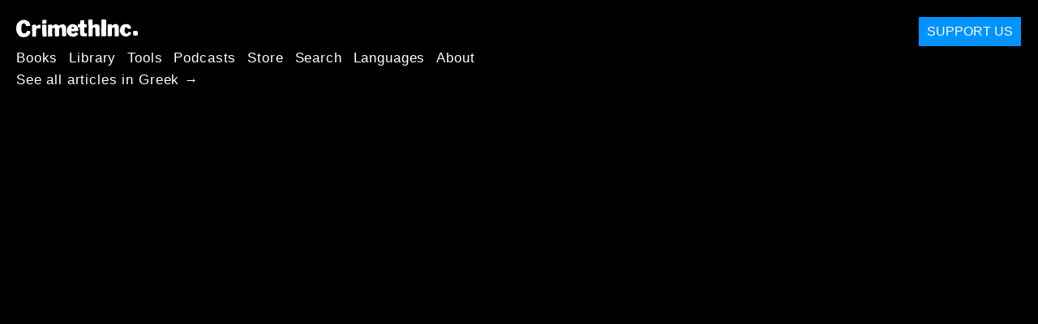

--- FILE ---
content_type: text/html; charset=utf-8
request_url: https://gr.crimethinc.com/2024/02/26/esto-es-lo-que-nuestra-clase-dirigente-ha-decidido-que-sea-normal-sobre-la-accion-de-aaron-bushnell-en-solidaridad-con-gaza
body_size: 14334
content:
<!DOCTYPE html>
<html dir="ltr" lang="es" class="media-mode" prefix="og: http://ogp.me/ns#">
  <head>
    
  <!--
    ********************************************************************************************************
    I support your decision, I believe in change and hope you find just what it is that you are looking for.
    ********************************************************************************************************
  -->

<title>CrimethInc. : “Esto es lo que nuestra clase dirigente ha decidido que sea normal&quot; : Sobre la acción de Aaron Bushnell en solidaridad con Gaza</title>
<meta charset="utf-8">
<meta http-equiv="X-UA-Compatible" content="IE=edge">
<meta name="viewport" content="width=device-width, initial-scale=1, shrink-to-fit=no">

<link rel="pgpkey" type="application/pgp-keys" href="/key.pub">

<meta name="csrf-param" content="authenticity_token" />
<meta name="csrf-token" content="WPFFeotK-aD8KFyTp88ueKV1lPVCrOYpV8LU4RXN4-MDDhEFNHw1bjhOXwGz5zeLnFfpxq12ym_CQRgxlPUnhw" />

<!-- Search engines should use our meta tags for link previews -->
<meta name="robots" content="noydir">
<meta name="robots" content="noodp">

<!-- Chrome, Firefox OS and Opera -->
<meta name="theme-color" content="#000000">
<!-- Safari -->
<meta name="apple-mobile-web-app-status-bar-style" content="black">

<!-- General meta tags -->
<meta name="robots" content="index,follow">
<meta name="application-name" content="CrimethInc. : “Esto es lo que nuestra clase dirigente ha decidido que sea normal&quot; : Sobre la acción de Aaron Bushnell en solidaridad con Gaza">
<meta name="description" content="El 25 de febrero recibimos un correo electrónico de una persona que firmaba como Aaron Bushnell, anunciando un acto de protesta contra el genocidio del pueblo palestino.">
<meta name="generator" content="CrimethInc. Internet Rube Goldberg Machine 3000">
<meta name="author" content="CrimethInc. Ex-Workers Collective">

<!-- Google Site Verification for WebMaster tools -->
<!-- <meta name="google-site-verification" content="" /> -->

<!-- Social media support: Twitter Cards and Facebook (Open Graph) -->
<meta name="twitter:dnt" content="on">
<meta name="twitter:card" content="summary_large_image">
<meta name="twitter:site" content="@crimethinc">
<meta name="twitter:site:id" content="14884161">
<meta name="twitter:creator" content="@crimethinc">
<meta name="twitter:creator:id" content="14884161">
<meta name="twitter:url" content="https://gr.crimethinc.com/2024/02/26/esto-es-lo-que-nuestra-clase-dirigente-ha-decidido-que-sea-normal-sobre-la-accion-de-aaron-bushnell-en-solidaridad-con-gaza" property="og:url">
<meta name="twitter:title" content="“Esto es lo que nuestra clase dirigente ha decidido que sea normal&quot;" property="og:title">
<meta name="twitter:description" content="El 25 de febrero recibimos un correo electrónico de una persona que firmaba como Aaron Bushnell, anunciando un acto de protesta contra el genocidio del pueblo palestino." property="og:description">
<meta name="twitter:image" content="https://cdn.crimethinc.com/assets/articles/2024/02/25/header.jpg" property="og:image">
<meta property="og:site_name" content="CrimethInc.">
<meta property="og:type" content="article">

<!-- Feeds: RSS/Atom and JSON Feed -->
  <link rel="alternate" type="application/atom+xml" title="CrimethInc. : “Esto es lo que nuestra clase dirigente ha decidido que sea normal&quot; : Sobre la acción de Aaron Bushnell en solidaridad con Gaza" href="https://gr.crimethinc.com/feed" />
  <link rel="alternate" type="application/json" title="CrimethInc. : “Esto es lo que nuestra clase dirigente ha decidido que sea normal&quot; : Sobre la acción de Aaron Bushnell en solidaridad con Gaza" href="https://gr.crimethinc.com/feed.json" />

<!-- Canonical URLs -->

<!-- BIO -->
<link rel="me" href="mailto:help@crimethinc.com">
<link rel="author" href="/about" title="About CrimethInc.">

<!-- Site search -->
<link rel="search" type="application/opensearchdescription+xml" href="https://crimethinc.com/opensearch.xml" title="CrimethInc.">

<!-- Sitemap -->
<link rel="home" href="https://crimethinc.com">
<link rel="index" href="https://crimethinc.com/sitemap">

<!-- Browser hints -->
<link rel="dns-prefetch" href="https://assets.crimethinc.com">
<link rel="dns-prefetch" href="https://cdn.crimethinc.com">

  <!-- Fav and touch icons -->
  <link rel="shortcut icon" href="/favicon.ico" type="image/x-icon">
  <link rel="apple-touch-icon icon" href="/apple-touch-icon.png" sizes="180x180" type="image/png">
  <link rel="mask-icon" href="/logo.svg" sizes="any" color="#000000">

  <!-- Windows, IE and Edge -->
  <meta name="msapplication-TileImage" content="/assets/icons/icon-144x144-db990e10839d96d73fbea65084220a931c26303c71b51116e28a827459340b8e.png">
  <meta name="msapplication-TileColor" content="#000000">

  <meta name="msapplication-square70x70logo" content="/assets/icons/icon-150x150-0a640ae0ca69985cea7af37103321d66c4ec512fd14aebb15805c176730611f8.png">
  <meta name="msapplication-square150x150logo" content="/assets/icons/icon-70x70-09272eec03e5a3309fe3d4a6a612dc4a96b64ee3decbcad924e02c28ded9484e.png">
  <meta name="msapplication-wide310x150logo" content="/assets/icons/icon-310x150-9e4aeec27d6e1ffcc8758850e71675f8df9e0304a4f33d47e581beb45220e346.png">
  <meta name="msapplication-square310x310logo" content="/assets/icons/icon-310x310-1729fce0f599a470d45d5eb77482b256c417fc51b6590a5e669bea23437e27c4.png">

  <!-- Icons and stuff for more browsers via manifest.json -->
  <link rel="manifest" href="/manifest.json">


<!-- CSS -->
<link rel="stylesheet" href="/assets/2017-2b8abba6d8a2e79ddf40543b1b6fd3362a3b076d312340bc7b53607b0808a288.css" media="all" />

<style>

</style>





    

  </head>

  <body id="article">
    
    
    <header class="site-header" id="header">

  <span class="header-logo"><a href="/">CrimethInc.</a></span>

  <nav>
    <ul class="primary-navigation">
      <li class="nav-link"><a href="/books">Books</a></li>
      <li class="nav-link"><a href="/library">Library</a></li>
      <li class="nav-link"><a href="/tools">Tools</a></li>
      <li class="nav-link"><a href="/podcasts">Podcasts</a></li>
      <li class="nav-link"><a href="/store">Store</a></li>
      <li class="nav-link"><a href="/search">Search</a></li>
      <li class="nav-link"><a href="/languages">Languages</a></li>
      <li class="nav-link"><a href="/about">About</a></li>
    </ul>

      <ul>
        <li class="nav-link"><a href="/languages/ellenika">See all articles in Greek →</a></li>
      </ul>
  </nav>

  <a class="button" href="/support">Support Us</a>
</header>



    <main>
      

  <article id="article--esto-es-lo-que-nuestra-clase-dirigente-ha-decidido-que-sea-normal-sobre-la-accion-de-aaron-bushnell-en-solidaridad-con-gaza" class="h-entry" data-id="3549" data-published-at="1769077006">
    <header>
        <div class="article-image">
    <img class="u-photo" alt="" src="https://cdn.crimethinc.com/assets/articles/2024/02/25/header.jpg" />
  </div>


      <div class="meta">
        <div class="p-name ">
  

    <h1 class="p-x-title" id="esto-es-lo-que-nuestra-clase-dirigente-ha-decidido-que-sea-normal-sobre-la-accion-de-aaron-bushnell-en-solidaridad-con-gaza">
      “Esto es lo que nuestra clase dirigente ha decidido que sea normal&#8221;
    </h1>

      <span class="screen-reader-only visually-hidden sr-only"> : </span>

      <h2 class="p-x-subtitle">
        Sobre la acción de Aaron Bushnell en solidaridad con Gaza
      </h2>

  
</div>

        

<time class="dt-published" datetime="2024-02-26">
    2024-02-26
</time>


          <div class="categories">
    <b class="badge">Categories:</b>

    <ul>
        <li><img class="icon-image" src="/assets/library/tags-5937defc0b5300a28e526975987497758ed02ac77cb9ec9ce47af63b04d525cd.png" /></li>
        <li><a rel="tag" class="p-category" href="/categories/analysis">Analysis</a></li>
        <li><a rel="tag" class="p-category" href="/categories/current-events">Current Events</a></li>
    </ul>
  </div>

          <div class="localizations">
    <b class="badge">Localizations:</b>

    <ul>
        <li><img class="icon-image" src="/assets/library/localizations-f03e56af8212d33cb5dcac243cbe395c90e3fe18169f175008f1a829ebb9491d.png" /></li>
        <li><a href="/2024/02/26/hdh-m-qrrt-tbqtn-lhkm-nh-sykwn-tbyyan-hwl-hrk-arwn-bwshnl-lltdmn-m-gz">اَلْعَرَبِيَّةُ‎</a></li>
        <li><a href="/2024/02/26/o-tomhle-nase-vladnouci-trida-rozhodla-ze-bude-normalni-o-sebeupaleni-aarona-bushnella-na-podporu-solidarity-s-gazou">čeština</a></li>
        <li><a href="/2024/02/26/this-is-what-our-ruling-class-has-decided-will-be-normal-on-aaron-bushnells-action-in-solidarity-with-gaza">English</a></li>
        <li><a href="/2024/02/26/-cest-ce-que-notre-classe-dirigeante-a-juge-normal-sur-laction-daaron-bushnell-en-solidarite-avec-gaza">Français</a></li>
        <li><a href="/2024/02/26/isso-e-o-que-nossa-classe-dominante-decidiu-que-sera-normal-sobre-a-acao-de-aaron-bushnell-em-solidariedade-com-gaza-1">Português Brasileiro</a></li>
        <li><a href="/2024/02/26/conducatorii-nostrii-au-decis-ca-asa-ceva-este-normal-despre-actiunea-lui-aaron-bushnell-in-solidaritate-cu-palestina">Română</a></li>
        <li><a href="/2024/02/26/yoneten-sinifimizin-normal-olmasina-karar-verdigi-sey-bu-aaron-bushnellin-gazze-ile-dayanisma-eylemi-uzerine">Türkçe</a></li>
    </ul>
  </div>

      </div>

      
    </header>

    <div class="e-content">
      <p>El domingo 25 de febrero recibimos un correo electrónico de una persona que firmaba como<sup id="fnref:1" role="doc-noteref"><a href="#fn:1" class="footnote" rel="footnote">1</a></sup> Aaron Bushnell.</p>

<p>Decía así,</p>

<blockquote>
  <p>Hoy, estoy planeando participar en un acto extremo de protesta contra el genocidio del pueblo palestino. Los siguientes enlaces le llevarán a una transmisión en directo y a imágenes grabadas del acto, que será muy perturbador. Les pido que se aseguren de que las imágenes se conservan y se informa sobre ellas.</p>
</blockquote>

<p>Hemos consultado la cuenta de Twitch. El nombre de usuario que aparecía era “LillyAnarKitty”, y el icono de usuario era un círculo A, el significante universal del anarquismo: el movimiento contra toda forma de dominación y opresión.</p>

<p>En el vídeo, Aaron comienza presentándose. “Me llamo Aaron Bushnell. Soy miembro en activo de las Fuerzas Aéreas de Estados Unidos y ya no seré cómplice del genocidio. Estoy a punto de participar en un acto extremo de protesta, pero en comparación con lo que la gente ha estado experimentando en Palestina a manos de sus colonizadores, no es extremo en absoluto. Esto es lo que nuestra clase dominante ha decidido que sea normal”.</p>

<p>En el vídeo se ve cómo Aaron sigue filmando mientras se dirige a la puerta de la embajada israelí en Washington DC, cuelga el teléfono, se rocía con un líquido inflamable y se prende fuego, gritando varias veces “Palestina libre”. Cuando se desploma, los agentes de policía que habían estado observando el desarrollo de la situación entran en escena: uno con un extintor y otro<sup id="fnref:2" role="doc-noteref"><a href="#fn:2" class="footnote" rel="footnote">2</a></sup> con una pistola. El agente sigue apuntando con la pistola a Aaron durante más de treinta segundos mientras Aaron yace en el suelo, ardiendo.</p>

<p>Después, la policía <a href="https://abcnews.go.com/US/man-critical-condition-after-setting-fire-israeli-embassy/story?id=107531773">anunció</a> que había llamado a su Unidad de Desactivación de Explosivos, aunque no había explosivos en el lugar.</p>

<p>Desde entonces hemos confirmado la identidad de Aaron Bushnell. Sirvió en las Fuerzas Aéreas de Estados Unidos durante casi cuatro años. Uno de sus seres queridos nos describió a Aaron como “una fuerza de alegría en nuestra comunidad”. Un <a href="https://www.instagram.com/p/C3ymE1RO2FO/">post <em>on-line</em></a> lo describió como “una persona increíblemente gentil, amable y compasiva que dedica cada minuto y cada céntimo que tiene a ayudar a los demás. Es gracioso, hace reír a cualquiera y no haría daño a una mosca. Es un anarquista de principios que vive sus valores en todo lo que hace”.</p>

<p>Los amigos de Aaron nos dicen que ha fallecido como consecuencia de sus heridas.</p>

<p>Durante toda la tarde, mientras otros periodistas daban la noticia, discutimos sobre cómo debíamos hablar de esto. Algunos temas son demasiado complejos para abordarlos en un apresurado post en las redes sociales.</p>

<figure class="">
<img src="https://cdn.crimethinc.com/assets/articles/2024/02/25/1.jpg" />
</figure>

<hr />

<p>La magnitud de la tragedia que está teniendo lugar en Gaza es desgarradora. <a href="https://eu.crimethinc.com/2024/02/13/el-discurso-de-los-derechos-humanos-ha-fracasao-en-detener-el-genocidio-en-gaza-un-anarquista-de-jaffa-sobre-la-necesidad-de-estrategias-anticoloniales-para-la-liberacion">Supera</a> cualquier cosa que podamos comprender desde la posición ventajosa de Estados Unidos. Más de 30.000 personas palestinas han muerto, entre ellos más de 12.000 niños y niñaas. Más de la mitad de los edificios habitables de toda Gaza han sido destruidos, junto con la mayoría de los hospitales. La inmensa mayoría de la población vive como refugiada, con escaso acceso a agua, alimentos o cobijo.</p>

<p>El ejército israelí planea ahora una invasión terrestre de Rafah que añadirá un número incalculable de víctimas a este balance. No es una hipérbole decir que estamos asistiendo a la realización deliberada de un genocidio. Todas las pruebas disponibles indican que el ejército israelí seguirá matando personas  palestinas por millares hasta que se vea obligado a detenerse. Y cuanto más dure este derramamiento de sangre, más personas morirán en el futuro, a medida que otros gobiernos y grupos imiten el precedente sentado por el gobierno israelí.</p>

<p>El gobierno de Estados Unidos tiene igual responsabilidad en esta tragedia, al haber armado y financiado a Israel y haberle proporcionado impunidad en el ámbito de las relaciones internacionales. Dentro de Israel, las autoridades han reprimido eficazmente los movimientos de protesta en solidaridad con Gaza. Si las protestas van a ejercer influencia para detener el genocidio, depende de la gente de Estados Unidos averiguar cómo lograrlo.</p>

<p>Pero, ¿qué hará falta? Miles de personas en todo el país han protagonizado valientes actos de protesta sin conseguir todavía detener el asalto de Israel.</p>

<p>Aaron Bushnell fue uno de los que empatizaron con los palestinos que sufrían y morían en Gaza, uno de los que se preguntaban cuáles eran nuestras responsabilidades cuando nos enfrentábamos a semejante tragedia. En este sentido, fue ejemplar. Honramos su deseo de no permanecer pasivos ante la atrocidad.</p>

<p>La muerte de una persona en Estados Unidos no debería considerarse más trágica -ni más noticiosa- que la muerte de una sola persona palestina. Aún así, hay más que decir sobre su decisión.</p>

<hr />

<p>Aaron era la segunda persona que se autoinmolaba en una institución diplomática israelí en Estados Unidos. Otro activista <a href="https://www.nytimes.com/2023/11/30/world/middleeast/protester-fire-israeli-consulate-atlanta.html">hizo lo mismo</a> en el consulado israelí de Atlanta el 1 de diciembre de 2023. No es fácil para nosotros saber cómo hablar de sus muertes.</p>

<p>Algunos periodistas se consideran a sí mismos comprometidos en la actividad neutral de difundir información como un fin en sí mismo, como si el proceso de seleccionar qué difundir y cómo enmarcarlo pudiera ser alguna vez neutral. Por nuestra parte, cuando hablamos, suponemos que nos dirigimos a personas de acción, personas que, como nosotras, son conscientes de su capacidad de acción y están decidiendo qué hacer, personas que pueden estar luchando contra el dolor y la desesperación.</p>

<p>Los seres humanos se influyen mutuamente tanto a través de argumentos racionales como mediante la contagiosidad de la acción. Como dijo Peter Kropotkin [https://revolution.chnm.org/d/560], “El valor, la devoción, el espíritu de sacrificio son tan contagiosos como la cobardía, la sumisión y el pánico”.</p>

<p>Así como tenemos la responsabilidad de no mostrar cobardía, también tenemos la responsabilidad de no promover el sacrificio casualmente. No debemos hablar despreocupadamente de asumir riesgos, incluso riesgos que hayamos asumido nosotras mismas. Una cosa es exponerse deliberadamente al riesgo; otra cosa es invitar a otras personas a correr riesgos, sin saber cuáles pueden ser las consecuencias para ellas.</p>

<p>Y aquí no estamos hablando de un riesgo, sino de la peor de las certezas.</p>

<p>No glamoricemos la decisión de acabar con la propia vida, ni celebremos nada que tenga repercusiones tan permanentes. En lugar de exaltar a Aarón como un mártir y animar a otros a emularle, honramos su memoria, pero te exhortamos a tomar un camino diferente.</p>

<hr />

<blockquote>
  <p>“Esto es lo que nuestra clase dirigente ha decidido que sea normal”.</p>
</blockquote>

<p>Estas palabras de Aaron nos persiguen.</p>

<p>Tiene razón. Estamos entrando rápidamente en una era en la que la vida humana se trata como algo sin valor. Esto es obvio en Gaza, pero también podemos verlo en otras partes del mundo. Con la proliferación de las guerras en Oriente Medio y el Norte de África, nos encontramos en el umbral de una nueva era de genocidios. Incluso en Estados Unidos, los <a href="https://eu.crimethinc.com/2022/05/27/sus-armas-no-te-protegeran-pero-pueden-hacer-que-te-maten-por-que-ni-la-vigilancia-policial-ni-el-control-de-armas-bastaran-para-detener-los-tiroteos">incidentes con víctimas en masa</a> se han convertido en rutina, mientras que todo un segmento de la clase baja se ve abocado a la <a href="https://crimethinc.com/2017/10/09/the-opioid-crisis-how-white-despair-poses-a-threat-to-people-of-color">adicción</a>, la falta de hogar y la muerte.</p>

<p>Como táctica, la autoinmolación expresa una lógica similar a la premisa de la huelga de hambre. El manifestante se trata a sí mismo como un rehén, intentando utilizar su voluntad de morir para presionar a las autoridades. Esta estrategia presupone, en primer lugar, que las autoridades se preocupan por el bienestar del manifestante. Hoy, sin embargo, como escribimos en relación con la huelga de hambre de <a href="https://crimethinc.com/2023/02/03/solidarity-with-alfredo-cospito">Alfredo Cospito</a>,</p>

<blockquote>
  <p>Nadie debería hacerse ilusiones sobre cómo ven los gobiernos la santidad de la vida en la era del COVID-19, cuando el gobierno de Estados Unidos puede consentir la muerte de un millón de personas sin sonrojarse mientras que el gobierno ruso emplea explícitamente a convictos como carne de cañón. Los políticos <a href="https://www.theatlantic.com/international/archive/2022/09/giorgia-meloni-italy-election-fascism-mussolini/671515/">fascistas</a> recién elegidos que gobiernan Italia no tienen escrúpulos en condenar a muerte a poblaciones enteras, y mucho menos en permitir que muera un solo anarquista.</p>
</blockquote>

<p>En este caso, Aaron no era un anarquista encarcelado, sino un miembro en activo del ejército estadounidense. Su perfil de linkedin especifica que se graduó del entrenamiento básico “primero de vuelo y primero de clase”. ¿Supondrá esto alguna diferencia para el gobierno estadounidense?</p>

<p>Al menos, la acción de Aaron demuestra que el genocidio no puede tener lugar en el extranjero sin daños colaterales a este lado del océano. Por desgracia, las autoridades nunca se han conmovido especialmente por las muertes de militares estadounidenses. Innumerables veteranos estadounidenses han luchado contra la adicción y la falta de hogar desde que regresaron de Irak y <a href="https://eu.crimethinc.com/2021/08/16/afganistan-la-victoria-de-los-talibanes-en-un-contexto-global-una-perspectiva-anti-imperialista-de-un-veterano-de-la-ocupacion-estadounidense">Afganistán</a>. Los veteranos se suicidan a un <a href="https://www.mentalhealth.va.gov/docs/data-sheets/2022/2022-National-Veteran-Suicide-Prevention-Annual-Report-FINAL-508.pdf">ritmo mucho mayor</a> que el resto de adultos. El ejército estadounidense sigue utilizando armas que <a href="https://www.nytimes.com/2023/11/26/us/military-brain-injury-rocket-launcher.html">exponen a las tropas estadounidenses a lesiones cerebrales permanentes</a>.</p>

<p>A los militares se les enseña a entender su disposición a morir como el principal recurso que tienen para poner al servicio de las cosas en las que creen. En muchos casos, esta forma de pensar se transmite de generación en generación. Al mismo tiempo, la clase dirigente se toma con calma la muerte de los soldados. <em>Esto es lo que han decidido que sea normal.</em></p>

<p>No es la voluntad de morir lo que convencerá a nuestros gobernantes. En realidad temen nuestras vidas, no nuestras muertes: temen nuestra voluntad de actuar colectivamente según una lógica diferente, interrumpiendo activamente su orden.</p>

<p>Muchas cosas que merecen la pena conllevan riesgos, pero elegir intencionadamente poner fin a tu vida significa cerrar años o décadas de posibilidades, negando al resto de nosotros un futuro contigo. Si una decisión así es apropiada, es sólo cuando se han agotado todas las demás posibilidades.</p>

<p>La incertidumbre es una de las cosas más difíciles de soportar para los seres humanos. Se tiende a intentar resolverla lo antes posible, incluso imponiéndose de antemano el peor de los escenarios, aunque eso signifique optar por la muerte. Hay una especie de alivio en saber cómo acabarán las cosas. Con demasiada frecuencia, la desesperación y el autosacrificio se mezclan y confunden, ofreciendo una salida demasiado sencilla a tragedias que parecen irresolubles.</p>

<p>Si tienes el corazón roto por los horrores de Gaza y estás dispuesto a soportar consecuencias importantes para intentar detenerlos, te instamos a que hagas todo lo que esté en tu mano para encontrar camaradas y hacer planes colectivamente. Sienta las bases para una vida plena de resistencia al colonialismo y a todas las formas de opresión. Prepárate para asumir los riesgos que te exija tu conciencia, pero no te precipites hacia la autodestrucción. Os necesitamos desesperadamente vivos y vivas, a nuestro lado, para todo lo que está por venir.</p>

<p>Como escribimos en 2011 en referencia a la autoinmolación de <a href="https://crimethinc.com/2011/12/17/self-destruction">Mohamed Bouazizi</a>,</p>

<blockquote>
  <p>No hay nada más aterrador que apartarse de lo que conocemos. Puede que haga falta más valor para hacerlo sin suicidarse que para prenderse fuego. Ese valor es más fácil de encontrar en compañía; hay tantas cosas que podemos hacer juntas que no podemos hacer como individuos. Si hubiera podido participar en un poderoso movimiento social, quizá Bouazizi nunca se habría suicidado; pero paradójicamente, para que tal cosa sea posible, cada una de nosotras tiene que dar un paso análogo al que él dio hacia el vacío.</p>
</blockquote>

<p>Admitamos que el tipo de actividad de protesta que ha tenido lugar hasta ahora en Estados Unidos no ha servido para obligar al gobierno estadounidense a poner fin al genocidio en Gaza. Queda abierta la cuestión de qué podría lograrlo. La acción de Aaron nos desafía a responder a esta pregunta, y a hacerlo de forma diferente a como él lo hizo.</p>

<p>Lamentamos su muerte.</p>

<hr />

<p><em>Si usted o algún miembro de su familia sirve actualmente en el ejército estadounidense, póngase en contacto con la <a href="https://girightshotline.org/">GI Rights Hotline</a> en el 1-877-447-4487.</em></p>

<div class="footnotes" role="doc-endnotes">
  <ol>
    <li id="fn:1" role="doc-endnote">
      <p>En el correo electrónico, Aaron especificó sus pronombres como “él”. <a href="#fnref:1" class="reversefootnote" role="doc-backlink">&#8617;</a></p>
    </li>
    <li id="fn:2" role="doc-endnote">
      <p>Posteriormente se ha informado de que el agente armado es un agente de seguridad asociado a la embajada. No hemos podido confirmarlo de forma independiente. <a href="#fnref:2" class="reversefootnote" role="doc-backlink">&#8617;</a></p>
    </li>
  </ol>
</div>


      
    </div>

    <footer>
        <div class="social">
    <h2 class="share-btns-heading">Share this article</h2>

    <ul class="social-links"><li class="social-link"><a class="link-domain-email" target="_blank" rel="noopener" href="mailto:?subject=CrimethInc.— “Esto es lo que nuestra clase dirigente ha decidido que sea normal&quot; : Sobre la acción de Aaron Bushnell en solidaridad con Gaza&amp;body=“Esto es lo que nuestra clase dirigente ha decidido que sea normal&quot; : Sobre la acción de Aaron Bushnell en solidaridad con Gaza https%3A%2F%2Fru.crimethinc.com%2F2024%2F02%2F26%2Festo-es-lo-que-nuestra-clase-dirigente-ha-decidido-que-sea-normal-sobre-la-accion-de-aaron-bushnell-en-solidaridad-con-gaza">Share on Email</a></li><li class="social-link"><a class="link-domain-bluesky" target="_blank" rel="noopener" href="https://bsky.app/intent/compose?text=“Esto es lo que nuestra clase dirigente ha decidido que sea normal&quot; : Sobre la acción de Aaron Bushnell en solidaridad con Gaza https%3A%2F%2Fru.crimethinc.com%2F2024%2F02%2F26%2Festo-es-lo-que-nuestra-clase-dirigente-ha-decidido-que-sea-normal-sobre-la-accion-de-aaron-bushnell-en-solidaridad-con-gaza — @crimethinc.com ">Share on Bluesky</a></li><li class="social-link"><a class="link-domain-mastodon" target="_blank" rel="noopener" href="http://mastodon.social/share?text=“Esto es lo que nuestra clase dirigente ha decidido que sea normal&quot; : Sobre la acción de Aaron Bushnell en solidaridad con Gaza https%3A%2F%2Fru.crimethinc.com%2F2024%2F02%2F26%2Festo-es-lo-que-nuestra-clase-dirigente-ha-decidido-que-sea-normal-sobre-la-accion-de-aaron-bushnell-en-solidaridad-con-gaza">Share on Mastodon</a></li><li class="social-link"><a class="link-domain-threads" target="_blank" rel="noopener" href="https://threads.net/intent/post?text=“Esto es lo que nuestra clase dirigente ha decidido que sea normal&quot; : Sobre la acción de Aaron Bushnell en solidaridad con Gaza https%3A%2F%2Fru.crimethinc.com%2F2024%2F02%2F26%2Festo-es-lo-que-nuestra-clase-dirigente-ha-decidido-que-sea-normal-sobre-la-accion-de-aaron-bushnell-en-solidaridad-con-gaza — @crimethincredux">Share on Threads</a></li><li class="social-link"><a class="link-domain-facebook" target="_blank" rel="noopener" href="https://www.facebook.com/sharer?u=https%3A%2F%2Fru.crimethinc.com%2F2024%2F02%2F26%2Festo-es-lo-que-nuestra-clase-dirigente-ha-decidido-que-sea-normal-sobre-la-accion-de-aaron-bushnell-en-solidaridad-con-gaza">Share on Facebook</a></li><li class="social-link"><a class="link-domain-tumblr" target="_blank" rel="noopener" href="http://tumblr.com/widgets/share/tool?canonicalUrl=https://ru.crimethinc.com/2024/02/26/esto-es-lo-que-nuestra-clase-dirigente-ha-decidido-que-sea-normal-sobre-la-accion-de-aaron-bushnell-en-solidaridad-con-gaza&amp;amp;caption=%E2%80%9CEsto%20es%20lo%20que%20nuestra%20clase%20dirigente%20ha%20decidido%20que%20sea%20normal%22&amp;amp;content=https://cdn.crimethinc.com/assets/articles/2024/02/25/header.jpg">Share on Tumblr</a></li></ul>
  </div>

        <div class="categories">
    <b class="badge">Categories:</b>

    <ul>
        <li><img class="icon-image" src="/assets/library/tags-5937defc0b5300a28e526975987497758ed02ac77cb9ec9ce47af63b04d525cd.png" /></li>
        <li><a rel="tag" class="p-category" href="/categories/analysis">Analysis</a></li>
        <li><a rel="tag" class="p-category" href="/categories/current-events">Current Events</a></li>
    </ul>
  </div>

        <div class="tags">
    <b class="badge">Tags:</b>

    <ul>
        <li><a rel="tag" class="p-category" href="/tags/gaza">gaza</a></li>
        <li><a rel="tag" class="p-category" href="/tags/palestine">palestine</a></li>
        <li><a rel="tag" class="p-category" href="/tags/genocide">genocide</a></li>
        <li><a rel="tag" class="p-category" href="/tags/suicide">suicide</a></li>
        <li><a rel="tag" class="p-category" href="/tags/palestina">palestina</a></li>
        <li><a rel="tag" class="p-category" href="/tags/genocidio">genocidio</a></li>
        <li><a rel="tag" class="p-category" href="/tags/suicidio">suicidio</a></li>
    </ul>
  </div>


      <div>
        <ul class="pagination">
            <li class="page">
              <a href="/2024/02/26/conducatorii-nostrii-au-decis-ca-asa-ceva-este-normal-despre-actiunea-lui-aaron-bushnell-in-solidaritate-cu-palestina">&lsaquo; Previous: “Conducătorii noștrii au decis că așa ceva este normal”</a>
            </li>

            <li class="page">
              <a href="/2024/02/29/memorie-di-aaron-bushnell"> Memorie di Aaron Bushnell: Next &rsaquo;</a>
            </li>
        </ul>
      </div>
    </footer>

      <div class="related-articles">
    <h1 class="related-articles-heading">Related Articles</h1>

      <div class="related-articles-category">
        <h2 class="related-articles-category-heading"><a href="/categories/analysis">Analysis</a></h2>

        <div class="row">

              <div class="related-article column column-one-third">

              <a href="/2026/01/21/being-peaceful-and-law-abiding-will-not-stop-authoritarianism-a-message-from-germany"><img class="related-article-image" alt="" src="https://cdn.crimethinc.com/assets/articles/2026/01/21/header.jpg" /></a>

            <header class="article-titles">
              <h2 class="p-x-title"><a href="/2026/01/21/being-peaceful-and-law-abiding-will-not-stop-authoritarianism-a-message-from-germany"><p>Being “Peaceful” and “Law-Abiding” Will Not Stop Authoritarianism</p>
</a></h2>

                <h3 class="p-x-subtitle"><a href="/2026/01/21/being-peaceful-and-law-abiding-will-not-stop-authoritarianism-a-message-from-germany"><p>A Message from Germany</p>
</a></h3>
            </header>
            </div>

              <div class="related-article column column-one-third">

              <a href="/2026/01/07/iran-an-uprising-besieged-from-within-and-without-three-perspectives"><img class="related-article-image" alt="" src="https://cdn.crimethinc.com/assets/articles/2026/01/07/header.jpg" /></a>

            <header class="article-titles">
              <h2 class="p-x-title"><a href="/2026/01/07/iran-an-uprising-besieged-from-within-and-without-three-perspectives"><p>Iran: An Uprising Besieged from Within and Without</p>
</a></h2>

                <h3 class="p-x-subtitle"><a href="/2026/01/07/iran-an-uprising-besieged-from-within-and-without-three-perspectives"><p>Three Perspectives</p>
</a></h3>
            </header>
            </div>

              <div class="related-article column column-one-third">

              <a href="/2026/01/06/-o-vieniesuelie"><img class="related-article-image" alt="" src="https://cdn.crimethinc.com/assets/articles/2026/01/06/header.jpg" /></a>

            <header class="article-titles">
              <h2 class="p-x-title"><a href="/2026/01/06/-o-vieniesuelie"><p>«Миром правит сила»</p>
</a></h2>

                <h3 class="p-x-subtitle"><a href="/2026/01/06/-o-vieniesuelie"><p>о Венесуэле</p>
</a></h3>
            </header>
            </div>
          </div>
        </div>
      <div class="related-articles-category">
        <h2 class="related-articles-category-heading"><a href="/categories/current-events">Current Events</a></h2>

        <div class="row">

              <div class="related-article column column-one-third">

              <a href="/2026/01/17/demonstrators-mark-the-oakland-federal-building-as-a-site-of-ice-operations"><img class="related-article-image" alt="" src="https://cdn.crimethinc.com/assets/articles/2026/01/17/header.jpg" /></a>

            <header class="article-titles">
              <h2 class="p-x-title"><a href="/2026/01/17/demonstrators-mark-the-oakland-federal-building-as-a-site-of-ice-operations"><p>Demonstrators Mark the Oakland Federal Building as a Site of ICE Operations</p>
</a></h2>

            </header>
            </div>

              <div class="related-article column column-one-third">

              <a href="/2026/01/15/rapid-response-networks-in-the-twin-cities-a-guide-to-an-updated-model"><img class="related-article-image" alt="" src="https://cdn.crimethinc.com/assets/articles/2026/01/15/a/header.jpg" /></a>

            <header class="article-titles">
              <h2 class="p-x-title"><a href="/2026/01/15/rapid-response-networks-in-the-twin-cities-a-guide-to-an-updated-model"><p>Rapid Response Networks in the Twin Cities</p>
</a></h2>

                <h3 class="p-x-subtitle"><a href="/2026/01/15/rapid-response-networks-in-the-twin-cities-a-guide-to-an-updated-model"><p>A Guide to an Updated Model</p>
</a></h3>
            </header>
            </div>

              <div class="related-article column column-one-third third-related-article">

              <a href="/2026/01/15/north-minneapolis-chases-out-ice-a-firsthand-account-of-the-response-to-another-ice-shooting"><img class="related-article-image" alt="" src="https://cdn.crimethinc.com/assets/articles/2026/01/15/1.jpg" /></a>

            <header class="article-titles">
              <h2 class="p-x-title"><a href="/2026/01/15/north-minneapolis-chases-out-ice-a-firsthand-account-of-the-response-to-another-ice-shooting"><p>North Minneapolis Chases Out ICE</p>
</a></h2>

                <h3 class="p-x-subtitle"><a href="/2026/01/15/north-minneapolis-chases-out-ice-a-firsthand-account-of-the-response-to-another-ice-shooting"><p>A Firsthand Account of the Response to Another ICE Shooting</p>
</a></h3>
            </header>
            </div>
          </div>
        </div>

    </div>
  </div><!-- .related-articles -->

</article>

    </main>

    <footer id="site-footer">
  <div class="footer-sections">
    <nav class="footer-section footer-section-nav">
  <div class="footer-section-container">

    <h1>Site Map</h1>

    <dl>
      <dt class="nav-label nav-label-articles">
        <a href="/library">Articles</a>
        <b><a href="/feed">RSS</a></b>
      </dt>
      <dd>
          <a href="/categories/arts">Arts</a>
          <a href="/categories/adventure">Adventure</a>
          <a href="/categories/analysis">Analysis</a>
          <a href="/categories/current-events">Current Events</a>
          <a href="/categories/history">History</a>
          <a href="/categories/how-to">How To</a>
          <a href="/categories/news">News</a>
          <a href="/categories/technology">Technology</a>
      </dd>

      <dt class="nav-label nav-label-articles">
        <a href="/tools">Tools</a>
      </dt>
      <dd>
          <a href="/zines">Zines</a>
          <a href="/journals">Journals</a>
          <a href="/posters">Posters</a>
          <a href="/stickers">Stickers</a>
          <a href="/videos">Videos</a>
          <a href="/music">Music</a>
          <a href="/logos">Logos</a>
          <a href="/tce">To Change Everything</a>
          <a href="/steal-something-from-work-day">Steal Something from Work Day</a>
      </dd>

      <dt class="nav-label nav-label-books"><a href="/books">Books</a></dt>
      <dd>
          <a href="/books/from-democracy-to-freedom">From Democracy to Freedom</a>
          <a href="/books/contradictionary">Contradictionary</a>
          <a href="/books/work">Work</a>
          <a href="/books/expect-resistance">Expect Resistance</a>
          <a href="/books/recipes-for-disaster">Recipes for Disaster</a>
          <a href="/books/days-of-war-nights-of-love">Days of War Nights of Love</a>
          <a href="/books/no-wall-they-can-build">No Wall They Can Build</a>
          <a href="/books/off-the-map">Off the Map</a>
      </dd>

      <dt class="nav-label nav-label-podcast">
        <a href="/podcasts">Podcast</a>
        <b><a href="/podcast/feed">RSS</a></b>
      </dt>
      <dd>
          <a href="/podcasts/the-ex-worker">The Ex-Worker</a>
          <a href="/podcasts/no-wall-they-can-build">No Wall They can Build</a>
          <a href="/podcasts/the-hotwire">The Hotwire</a>
      </dd>

      <dt class="nav-label nav-label-store"><a href="/store">Store</a></dt>
      <dd>
        <a href="/store">Books, Posters, Stickers, and more…</a>
      </dd>

      <dt class="nav-label nav-label-languages" id="languages"><a href="/languages">Languages</a></dt>
      <dd>
          <a href="/languages/english">English</a>
          <a href="/languages/espa%C3%B1ol">Español</a>
          <a href="/languages/italiano">Italiano</a>
          <a href="/languages/deutsch">Deutsch</a>
          <a href="/languages/fran%C3%A7ais">Français</a>
          <a href="/languages/portugu%C3%AAs-brasileiro">Português Brasileiro</a>
          <a href="/languages/%D1%80%D1%83%D1%81%D1%81%D0%BA%D0%B8%D0%B9">Русский</a>
          <a href="/languages/polski">Polski</a>
          <a href="/languages/suomi">Suomi</a>
          <a href="/languages/%CE%B5%CE%BB%CE%BB%CE%B7%CE%BD%CE%B9%CE%BA%CE%AC">Ελληνικά</a>
          <a href="/languages/%D0%B1%D1%8A%D0%BB%D0%B3%D0%B0%D1%80%D1%81%D0%BA%D0%B8">Български</a>
          <a href="/languages/%E6%97%A5%E6%9C%AC%E8%AA%9E">日本語</a>
          <a href="/languages/bahasa-indonesia">Bahasa Indonesia</a>
          <a href="/languages/%E4%B8%AD%E6%96%87">中文</a>
          <a href="/languages/%C4%8De%C5%A1tina">čeština</a>
          <a href="/languages/magyar">Magyar</a>
          <a href="/languages/%D9%81%D8%A7%D8%B1%D8%B3%DB%8C">فارسی</a>
          <a href="/languages/t%C3%BCrk%C3%A7e">Türkçe</a>
          <a href="/languages/nederlands">Nederlands</a>
          <a href="/languages/euskara">Euskara</a>
          <a href="/languages/srpskohrvatski">Srpskohrvatski</a>
          <a href="/languages/%ED%95%9C%EA%B5%AD%EC%96%B4">한국어</a>
          <a href="/languages/rom%C3%A2n%C4%83">Română</a>
          <a href="/languages/%E0%A6%AC%E0%A6%BE%E0%A6%82%E0%A6%B2%E0%A6%BE">বাংলা</a>
          <a href="/languages/svenska">Svenska</a>
          <a href="/languages/%D8%A7%D9%8E%D9%84%D9%92%D8%B9%D9%8E%D8%B1%D9%8E%D8%A8%D9%90%D9%8A%D9%8E%D9%91%D8%A9%D9%8F%E2%80%8E">اَلْعَرَبِيَّةُ‎</a>
          <a href="/languages/dansk">Dansk</a>
          <a href="/languages/%D7%A2%D6%B4%D7%91%D6%B0%D7%A8%D6%B4%D7%99%D7%AA">עִבְרִית</a>
          <a href="/languages/%E0%B8%A0%E0%B8%B2%E0%B8%A9%E0%B8%B2%E0%B9%84%E0%B8%97%E0%B8%A2">ภาษาไทย</a>
          <a href="/languages/%D1%83%D0%BA%D1%80%D0%B0%D1%97%D0%BD%D1%81%D1%8C%D0%BA%D0%B0-%D0%BC%D0%BE%D0%B2%D0%B0">українська мова</a>
          <a href="/languages/ti%E1%BA%BFng-vi%E1%BB%87t">Tiếng Việt</a>
          <a href="/languages/catal%C3%A0">Català</a>
          <a href="/languages/%DE%8B%DE%A8%DE%88%DE%AC%DE%80%DE%A8">ދިވެހި</a>
          <a href="/languages/gallego">Gallego</a>
          <a href="/languages/kurmanc%C3%AE">Kurmancî</a>
          <a href="/languages/norsk">Norsk</a>
          <a href="/languages/%E1%9C%8F%E1%9C%92%E1%9C%83%E1%9C%85%E1%9C%94-%E1%9C%86%E1%9C%84%E1%9C%8E%E1%9C%93%E1%9C%84%E1%9C%94">ᜏᜒᜃᜅ᜔ ᜆᜄᜎᜓᜄ᜔</a>
      </dd>
    </dl>
  </div>
</nav>

    <div class="footer-section footer-section-about">
  <div class="footer-section-container">

    <div class="about-us">
      <h1 class="about-us-heading">About CrimethInc.</h1>

      <div class="about-us-description">
        <p>CrimethInc. is a rebel alliance—a decentralized network pledged to anonymous collective action—a breakout from the prisons of our age. We strive to reinvent our lives and our world according to the principles of self-determination and mutual aid.</p>

<p>We believe that you should be free to dispose of your limitless potential on your own terms: that no government, market, or ideology should be able to dictate what your life can be. If you agree, <em>let’s do something about it.</em></p>

      </div>

      <p class="about-us-link">
        <a href="/about">More about CrimethInc. →</a>
      </p>
    </div>

    <div class="first-time">
      <div class="first-time-description">
        <p>Is this your first time hearing about CrimethInc.?</p>

      </div>

      <p class="first-time-link">
        <a href="/start">Start here. →</a>
      </p>
    </div>

    <!--
    <div class="support-site">
      <a class="support-site button" href="/support">Support this site</a>
    </div>
    -->

  </div>
</div>

    <div class="footer-section footer-section-contact">
  <div class="footer-section-container">

    <div id="subscribe" class="newsletter-signup">
  <div id="mc_embed_signup"><!-- Begin MailChimp Signup Form -->

    <h1 class="newsletter-signup-label">Email Updates</h1>
    <div class="newsletter-signup-description"><p>Sign up here to receive regular email updates. <em>(Processed by Mailchimp.)</em></p>
</div>

    <form id="mc-embedded-subscribe-form" class="newsletter-signup-form validate" action="//crimethinc.us2.list-manage.com/subscribe/post?u=cb48383602b7373f496e9ba33&amp;amp;id=344714b249" accept-charset="UTF-8" method="post"><input type="hidden" name="authenticity_token" value="VzmsTSNZXSlDgFNrxgrWSxsu4-duiWaIxyKcHqmMGcBgxzfadqoCYbROGfsDIaX8U9uFnpmDGFFvnrwUZXzjKA" autocomplete="off" />
        <div class="mc-field-group">
          <label class="screen-reader-only form-label" for="mce-EMAIL">What’s your email address?</label>
          <input name="EMAIL" id="mce-EMAIL" placeholder="What’s your email address?" class="simple-field" type="email" />
        </div>

        <div class="mc-field-group">
          <label class="screen-reader-only form-label" for="mce-MMERGE3">You want a lot of emails? Or a little?</label>

          <select name="MMERGE3" class="required" id="mce-MMERGE3">
            <option value="Every little thing. (Many emails)">Every little thing. (Many emails)</option>
            <option value="Just the big stuff! (Fewer emails)">Just the big stuff! (Fewer emails)</option>
          </select>
        </div>

        <div id="mce-responses" class="clear screen-reader-only">
          <div class="response" id="mce-error-response">  </div>
          <div class="response" id="mce-success-response"></div>
        </div>

        <button name="subscribe" type="submit" id="mc-embedded-subscribe">Sign Up</button>

        <!-- real people should not fill this in and expect good things - do not remove this or risk form bot signups-->
        <div id="a-thing-with-an-id" style="position: absolute; left: -5000px;" aria-hidden="true"><input type="text" name="b_cb48383602b7373f496e9ba33_344714b249" tabindex="-1" value="" autocomplete="off"></div>
</form>
  </div><!--End mc_embed_signup-->
</div><!-- #subscribe.newsletter-signup -->

    <div id="social" class="social">
  <h1>Find Us Elsewhere</h1>
  <p>Keep up with our activities on the following additional platforms.</p>


  <ul class="social-links">
      <li class="social-link">
        <a class="link-name-crimethinc-on-mastodon link-domain-todon" target="_blank" rel="me noopener" href="https://todon.eu/@CrimethInc">CrimethInc. on Mastodon</a>
      </li>
      <li class="social-link">
        <a class="link-name-crimethinc-on-facebook link-domain-facebook" target="_blank" rel="me noopener" href="https://facebook.com/To-Change-Everything-103734818122357">Crimethinc. on Facebook</a>
      </li>
      <li class="social-link">
        <a class="link-name-crimethinc-on-instagram link-domain-instagram" target="_blank" rel="me noopener" href="https://instagram.com/crimethincredux">Crimethinc. on Instagram</a>
      </li>
      <li class="social-link">
        <a class="link-name-crimethinc-on-bluesky link-domain-bsky" target="_blank" rel="me noopener" href="https://bsky.app/profile/crimethinc.com">Crimethinc. on Bluesky</a>
      </li>
      <li class="social-link">
        <a class="link-name-crimethinc-on-github link-domain-github" target="_blank" rel="me noopener" href="https://github.com/crimethinc">CrimethInc. on Github</a>
      </li>
      <li class="social-link">
        <a class="link-name-crimethinc-on-tumblr link-domain-tumblr" target="_blank" rel="me noopener" href="https://crimethinc.tumblr.com">CrimethInc. on Tumblr</a>
      </li>
      <li class="social-link">
        <a class="link-name-crimethinc-on-bandcamp link-domain-bandcamp" target="_blank" rel="me noopener" href="https://crimethinc.bandcamp.com">CrimethInc. on Bandcamp</a>
      </li>
      <li class="social-link">
        <a class="link-name-crimethinc-on-telegram link-domain-telegram" target="_blank" rel="me noopener" href="https://t.me/ExWorkers">CrimethInc. on Telegram</a>
      </li>
      <li class="social-link">
        <a class="link-name-crimethinc-on-tiktok link-domain-tiktok" target="_blank" rel="me noopener" href="https://tiktok.com/@crimethinc">Crimethinc. on TikTok</a>
      </li>
      <li class="social-link">
        <a class="link-name-crimethinc-on-peertube link-domain-kolektiva" target="_blank" rel="me noopener" href="https://kolektiva.media/a/crimethinc">CrimethInc. on Peertube</a>
      </li>
      <li class="social-link">
        <a class="link-name-crimethinc-on-youtube link-domain-youtube" target="_blank" rel="me noopener" href="https://youtube.com/@crimethincexworkerscollective">CrimethInc. on YouTube</a>
      </li>
      <li class="social-link">
        <a class="link-name-crimethinc-on-reddit link-domain-reddit" target="_blank" rel="me noopener" href="https://reddit.com/r/CrimethInc">CrimethInc. on Reddit</a>
      </li>
      <li class="social-link">
        <a class="link-name-crimethinccom-articles-rss-feed link-domain-crimethinc" target="_blank" rel="me noopener" href="https://crimethinc.com/feed">CrimethInc.com Articles RSS feed</a>
      </li>
  </ul>

  <form class="article-archives-search-form" action="/search" accept-charset="UTF-8" method="get">
  <label class="screen-reader-only" for="q">Search Archives…</label>
  <input type="search" name="q" id="q" placeholder="Search Archives…" class="simple-field" autocomplete="off" />
</form>
</div>


  </div>
</div>

  </div>


  <div rel="license" class="license">
    <p>Only those prepared to go too far will learn how far they can go.</p>
  </div>
</footer>

  </body>
</html>
